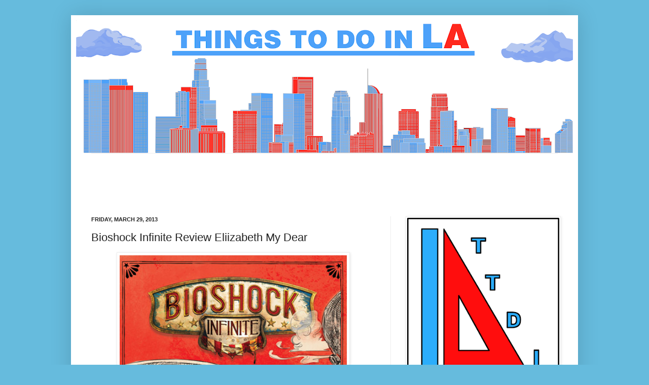

--- FILE ---
content_type: text/html; charset=utf-8
request_url: https://www.google.com/recaptcha/api2/aframe
body_size: 269
content:
<!DOCTYPE HTML><html><head><meta http-equiv="content-type" content="text/html; charset=UTF-8"></head><body><script nonce="AQ2JGO_122TF_ySxVL3WYQ">/** Anti-fraud and anti-abuse applications only. See google.com/recaptcha */ try{var clients={'sodar':'https://pagead2.googlesyndication.com/pagead/sodar?'};window.addEventListener("message",function(a){try{if(a.source===window.parent){var b=JSON.parse(a.data);var c=clients[b['id']];if(c){var d=document.createElement('img');d.src=c+b['params']+'&rc='+(localStorage.getItem("rc::a")?sessionStorage.getItem("rc::b"):"");window.document.body.appendChild(d);sessionStorage.setItem("rc::e",parseInt(sessionStorage.getItem("rc::e")||0)+1);localStorage.setItem("rc::h",'1768764253274');}}}catch(b){}});window.parent.postMessage("_grecaptcha_ready", "*");}catch(b){}</script></body></html>